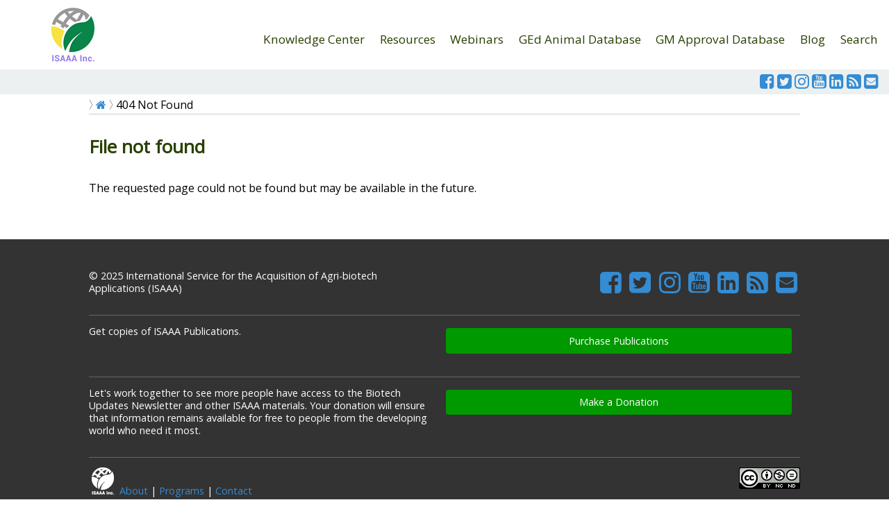

--- FILE ---
content_type: text/html
request_url: https://www.isaaa.org/kc/cropbiotechupdate/biofuels/ratethisarticle/default.asp?Date=7/9/2014&ID=12500
body_size: 4566
content:

<!doctype html>
<html lang="en" class="no-js">
<head>
	<meta charset="UTF-8">
	<meta name="viewport" content="width=device-width, initial-scale=1">

	<link href="https://fonts.googleapis.com/css?family=Open+Sans|Yellowtail|Montserrat:400,600" rel="stylesheet">
	<link rel="stylesheet" href="/css/reset.css"> <!-- CSS reset -->
	<link rel="stylesheet" href="/css/style.css"> <!-- Resource style -->
    <link rel="stylesheet" href="https://cdnjs.cloudflare.com/ajax/libs/font-awesome/4.7.0/css/font-awesome.min.css">
  	
	<title>File not Found - ISAAA.org</title>
	<!-- GA4 added 11/14/2022 -->
<!-- Google tag (gtag.js) -->
<script async src="https://www.googletagmanager.com/gtag/js?id=G-FRYBT27V49"></script>
<script>
  window.dataLayer = window.dataLayer || [];
  function gtag(){dataLayer.push(arguments);}
  gtag('js', new Date());

  gtag('config', 'G-FRYBT27V49');
</script>


<!-- Facebook Pixel Code -->
<script>
!function(f,b,e,v,n,t,s)
{if(f.fbq)return;n=f.fbq=function(){n.callMethod?
n.callMethod.apply(n,arguments):n.queue.push(arguments)};
if(!f._fbq)f._fbq=n;n.push=n;n.loaded=!0;n.version='2.0';
n.queue=[];t=b.createElement(e);t.async=!0;
t.src=v;s=b.getElementsByTagName(e)[0];
s.parentNode.insertBefore(t,s)}(window,document,'script',
'https://connect.facebook.net/en_US/fbevents.js');
 fbq('init', '682379405280758'); 
fbq('track', 'PageView');
</script>
<noscript>
 <img height="1" width="1" 
src="https://www.facebook.com/tr?id=682379405280758&ev=PageView
&noscript=1"/>
</noscript>
<!-- End Facebook Pixel Code --> 


<!-- Google Tag Manager -->
<script>(function(w,d,s,l,i){w[l]=w[l]||[];w[l].push({'gtm.start':
new Date().getTime(),event:'gtm.js'});var f=d.getElementsByTagName(s)[0],
j=d.createElement(s),dl=l!='dataLayer'?'&l='+l:'';j.async=true;j.src=
'https://www.googletagmanager.com/gtm.js?id='+i+dl;f.parentNode.insertBefore(j,f);
})(window,document,'script','dataLayer','GTM-PJVN35D');</script>
<!-- End Google Tag Manager -->


<!-- Share This -->
<script type='text/javascript' src='https://platform-api.sharethis.com/js/sharethis.js#property=646ecbdf88ae9600196fa7cd&product=inline-share-buttons' async='async'></script>
<!-- Share This -->
</head>
<body>
	<!-- Google Tag Manager (noscript) -->
<noscript><iframe src="https://www.googletagmanager.com/ns.html?id=GTM-PJVN35D"
height="0" width="0" style="display:none;visibility:hidden"></iframe></noscript>
<!-- End Google Tag Manager (noscript) -->

<!--Facebook SDK-->
<script>
  window.fbAsyncInit = function() {
    FB.init({
      appId            : '1159903264085114',
      autoLogAppEvents : true,
      xfbml            : true,
      version          : 'v13.0'
    });
  };
</script>
<script async defer crossorigin="anonymous" src="https://connect.facebook.net/en_US/sdk.js"></script>
<!--Facebook SDK-->

<header class="cd-auto-hide-header">
	<!--<div class="strip-notice"><span id="cch_f163dcbf0bed08e">Get updates on COVID-19 research at </span><a href="/resources/covid19/default.asp">COVID-19 Resource</a> </div>-->
<div class="cleardivs"></div>
<div class="logo"><a href="/default.asp"><img src="/webimages/common/isaaa-logo.png" alt="Logo"></a></div>
	
	<nav class="cd-primary-nav">
    
		<a href="#cd-navigation" class="nav-trigger"> 
			<span>
				<em aria-hidden="true"></em>
				Menu
			</span>
		</a> <!-- .nav-trigger -->

		<ul id="cd-navigation">
            
            <li><a href="/kc/default.asp" >Knowledge Center</a></li>
            <li><a href="/resources/default.asp" >Resources</a></li> 
            <li><a href="/webinars/default.asp" >Webinars</a></li>
            <li><a href="/animalbiotechdatabase/default.asp" >GEd Animal Database</a></li> 
            <li><a href="/gmapprovaldatabase/default.asp" >GM Approval Database</a></li>

			<li><a href="/blog/default.asp" >Blog</a></li>
            <li><a href="/search/default.asp">Search</a></li> 

            
		</ul>


	</nav> <!-- .cd-primary-nav -->
            <div class="headericons">
    <a href="https://www.facebook.com/isaaa.org" target="_blank"><i class="fa fa-facebook-square" style="font-size:1.5em"></i></a>
            <a href="https://www.twitter.com/isaaa_org" target="_blank"><i class="fa fa-twitter-square" style="font-size:1.5em"></i></a>
            <a href="https://www.instagram.com/isaaa_org" target="_blank"><i class="fa fa-instagram" style="font-size:1.5em"></i></a>
            <a href="https://www.youtube.com/user/isaaavideos" target="_blank"><i class="fa fa-youtube-square" style="font-size:1.5em"></i></a>
            <a href="https://www.linkedin.com/company/isaaa" target="_blank"><i class="fa fa-linkedin-square" style="font-size:1.5em"></i></a>
            <a href="/rss/cropbiotechupdate/default.asp"><i class="fa fa-rss-square" style="font-size:1.5em"></i></a>
            <a href="/subscribe/default.asp" target="_blank"><i class="fa fa-envelope-square" style="font-size:1.5em"></i></a>
    </div>
    

    
</header> <!-- .cd-auto-hide-header -->

<main class="cd-main-content nosub-nav">
	<div class="page-container">
    <div class="bread-crumbs">
    <ul>
    	<li><a href="/default.asp"><i class="fa fa-home"></i></a></li>
        <li>404 Not Found</li></ul>
    </div>
    <div class="contenttext">
	  <h1>
	  File not found</h1>
	  <p>The requested page could not be found but may be available in the future.</p>
</div>
        
  </div>
</main> <!-- .cd-main-content -->
<footer>
		<div class="footer-container">
    <div class="page-container">
    	<div class="footer-row">
        	<div class="footer-column col-right-float right-just icon-row">
            <a href="https://www.facebook.com/isaaa.org" target="_blank"><i class="fa fa-facebook-square" style="font-size:2.5em"></i></a>
            <a href="https://www.twitter.com/isaaa_org" target="_blank"><i class="fa fa-twitter-square" style="font-size:2.5em"></i></a>
            <a href="https://www.instagram.com/isaaa_org" target="_blank"><i class="fa fa-instagram" style="font-size:2.5em"></i></a>
            <a href="https://www.youtube.com/user/isaaavideos" target="_blank"><i class="fa fa-youtube-square" style="font-size:2.5em"></i></a>
            <a href="https://www.linkedin.com/company/isaaa" target="_blank"><i class="fa fa-linkedin-square" style="font-size:2.5em"></i></a>
            
            <a href="/rss/cropbiotechupdate/default.asp"><i class="fa fa-rss-square" style="font-size:2.5em"></i></a>
            <a href="/subscribe/default.asp" target="_blank"><i class="fa fa-envelope-square" style="font-size:2.5em"></i></a>
  </div>
            <div class="footer-column col-right-float left-just">
            &copy; 2025 International Service for the Acquisition of Agri-biotech Applications (ISAAA)
            </div>
        </div>
        <div class="footer-row">
        	<div class="footer-column col-left-float left-just">
          <p>Get copies of ISAAA Publications.</p>
          </div>
          <div class="footer-column col-left-float left-just">
          	<p><a href="/purchasepublications/default.asp" class="button button100">Purchase Publications</a></p>
          </div>
        </div>
        <div class="footer-row">
        	<div class="footer-column col-left-float left-just">
          <p>Let's work together to see more people  have access to the Biotech Updates Newsletter and other ISAAA materials. Your donation will  ensure that information remains available for free to people from the  developing world who need it most. </p>
          </div>
          <div class="footer-column col-left-float left-just">
          	<p><a href="/donate/default.asp" class="button button100">Make a Donation</a></p>
          </div>
        </div>
        <div class="footer-row">
        <div class="footer-column col-left-float left-just"><img src="/webimages/common/isaaa-logo-footer.png" width="40" height="39" alt="Logo">&nbsp;<a href="/inbrief/default.asp">About</a> | <a href="/programs/default.asp">Programs</a> | <a href="/contactus/default.asp">Contact</a>
          
          <br>
          Get in touch with the <a href="/kc/biotechinformationcenters/default.asp">Biotechnology Information Centers</a></div>
       <div class="footer-column col-left-float right-just"><a href="https://creativecommons.org/licenses/by-nc-nd/3.0/" target="_blank" rel="license"><img alt="Creative Commons License" style="border-width:0" src="https://i.creativecommons.org/l/by-nc-nd/3.0/88x31.png" /></a></div>
        </div>
        <div class="footer-attribution">
        ISAAA encourages websites and blogs to link to its web pages. Materials may be republished without alteration and not for commercial purposes with the attribution statement "This material is  published by ISAAA (www.isaaa.org)" and a clickable link back to isaaa.org.
        </div>
        </div>
    </div>
</footer>
	<script src="https://ajax.googleapis.com/ajax/libs/jquery/3.0.0/jquery.min.js"></script>
<script>
	if( !window.jQuery ) document.write('<script src="/scripts/js/jquery-3.0.0.min.js"><\/script>');
</script>
<script src="/scripts/js/main.js"></script> <!-- Resource jQuery -->


<!-- Go to www.addthis.com/dashboard to customize your tools --> <script type="text/javascript" src="//s7.addthis.com/js/300/addthis_widget.js#pubid=ra-5d36825abe00f412"></script>


<!-- Collapsible scripts -->
<script>
var coll = document.getElementsByClassName("collapsible");
var i;

for (i = 0; i < coll.length; i++) {
  coll[i].addEventListener("click", function() {
    this.classList.toggle("active");
    var content = this.nextElementSibling;
    if (content.style.maxHeight){
      content.style.maxHeight = null;
    } else {
      content.style.maxHeight = content.scrollHeight + "px";
    } 
  });
}
</script>

<!-- Highlight to Tweet-->
<script src="/scripts/sharect/sharect.min.js"></script>
<script>
  var sharect = new Sharect();
  sharect.config({
    facebook: false,
    twitter: true,
    twitterUsername: '@isaaa_org',
    backgroundColor: '#333',
    iconColor: '#fff'
  }).init();
</script>
<!-- --><script>
  (function(i,s,o,g,r,a,m){i['GoogleAnalyticsObject']=r;i[r]=i[r]||function(){
  (i[r].q=i[r].q||[]).push(arguments)},i[r].l=1*new Date();a=s.createElement(o),
  m=s.getElementsByTagName(o)[0];a.async=1;a.src=g;m.parentNode.insertBefore(a,m)
  })(window,document,'script','https://www.google-analytics.com/analytics.js','ga');

  ga('create', 'UA-11798562-1', 'auto');
  ga('send', 'pageview');

</script>
<!--
<script type="text/javascript">
var gaJsHost = (("https:" == document.location.protocol) ? "https://ssl." : "http://www.");
document.write(unescape("%3Cscript src='" + gaJsHost + "google-analytics.com/ga.js' type='text/javascript'%3E%3C/script%3E"));
</script>
<script type="text/javascript">
try {
var pageTracker = _gat._getTracker("UA-11798562-1");
pageTracker._trackPageview();
} catch(err) {}</script>
-->
</body>
</html>

--- FILE ---
content_type: text/css
request_url: https://www.isaaa.org/css/reset.css
body_size: 819
content:
/* http://meyerweb.com/eric/tools/css/reset/ 
   v2.0 | 20110126
   License: none (public domain)
*/
/*removed tags: ol, li, sub, sup, table,tr, th, td,*/
html, body, div, span, applet, object, iframe,
h1, h2, h3, h4, h5, h6, p, 
/*blockquote,*/ 
pre,
a, abbr, acronym, address, big, cite, code,
del, dfn, 
/*em,*/ 
img, ins, kbd, q, s, samp,
small, strike, 
/*strong,*/ 
tt, var,
/*b,*/ 
u, i, center, ul,
dl, dt, dd, fieldset, form, label, legend,
 caption, tbody, tfoot, thead, 
article, aside, canvas, details, embed, 
figure, figcaption, footer, header, hgroup, 
menu, nav, output, ruby, section, summary,
time, mark, audio, video { 
	margin: 0;
	padding: 0;
	border: 0;
	font-size: 100%;
	font: inherit;
	vertical-align: baseline; 
}
/* HTML5 display-role reset for older browsers */
article, aside, details, figcaption, figure, 
footer, header, hgroup, menu, nav, section, main {
	display: block;
}
ul {
	list-style:none;
}
/*blockquote,*/ 
q {
	quotes: none;
}
/*blockquote:before, blockquote:after,*/
q:before, q:after {
	content: '';
	content: none;
}
/*table {
	border-collapse: collapse;
	border-spacing: 0;
}*/

--- FILE ---
content_type: text/css
request_url: https://www.isaaa.org/css/style.css
body_size: 7402
content:
/* -------------------------------- 

Primary style 

-------------------------------- */
*, *::after, *::before {
	box-sizing: border-box;
}

html {
	font-size: 100%; 
}

body {
	font-size: 1rem;
	font-family: "Open Sans", sans-serif;
	color: #000;
/*	background-color: #ECF0F1;*/
	background-color: #FFFFFF;
	-webkit-font-smoothing: antialiased;
	-moz-osx-font-smoothing: grayscale;
}

.page-container{
	max-width: 1024px;  
	margin:auto;
}

/*EDGE ADDITIONS*/

a {
  color: #348CD3;
/*  color: #2B77B3; */
  text-decoration: none; 
}

strong {
	font-weight:bold;
}
em, i {
	font-style:italic;
}

.see-more{
	clear:both;
	text-align:right;
}
.button{
	background-color:#090;
    color: #FFF;
/*	border: 2px solid #348CD3;*/
	border: 2px solid #090;
    border-radius: 4px;
	padding: 0.5em;
	font-size:100%;
    text-align: center;
    text-decoration: none;
    display: inline-block;
    margin: 4px 2px;
    -webkit-transition-duration: 0.4s; /* Safari */
    transition-duration: 0.4s;
    cursor: pointer;
}

.button:hover {
/*	background-color: #39f;*/
	background-color:#0C0;
    color: #fff;
}

.tweetbutton{
	background-color: #1A8CD8;
	
    color: #FFF;
/*	border: 2px solid #348CD3;*/
	border: 2px solid #1A8CD8;
    border-radius: 20px;
	padding: 0.5em;
	font-size:100%;
    text-align: center;
    text-decoration: none;
    display: inline-block;
    margin: 4px 2px;
    -webkit-transition-duration: 0.4s; /* Safari */
    transition-duration: 0.4s;
    cursor: pointer;
}

.tweetbutton:hover {
/*	background-color: #39f;*/
	background-color: #1D9BF0;
    color: #fff;
}

.facebookbutton{
	background-color: #3A5C9C;
    color: #FFF;
/*	border: 2px solid #348CD3;*/
	border: 2px solid #3A5C9C;
    border-radius: 20px;
	padding: 0.5em;
	font-size:100%;
    text-align: center;
    text-decoration: none;
    display: inline-block;
    margin: 4px 2px;
    -webkit-transition-duration: 0.4s; /* Safari */
    transition-duration: 0.4s;
    cursor: pointer;
}

.facebookbutton:hover {
/*	background-color: #39f;*/
	background-color: #0064E0;
    color: #fff;
}

.button100 {
	display:block;
	width:100%;    
}
.adminbutton{
	background-color:#F00;
    color: #FFF;
	border: 2px solid #F00;
    border-radius: 4px;
	padding: 0.5em;
	font-size:100%;
    text-align: center;
    text-decoration: none;
    display: inline-block;
    margin: 4px 2px;
    -webkit-transition-duration: 0.4s; /* Safari */
    transition-duration: 0.4s;
    cursor: pointer;
}
.smallbutton{
	padding: 0px 6px;
	margin: 1px 0px;
	font-size: 70%;
}

.adminbutton:hover {
	background-color:#F60;
	color: #fff;
}
.img-container{
	background-color: #DDD;
	padding:0.5em;
}
.img-container a{
	text-decoration:none;
	border:none;
}
.img-container img {
	display: block;
    margin: auto;
	box-shadow: 0 4px 8px 0 rgba(0, 0, 0, 0.4), 0 6px 20px 0 rgba(0, 0, 0, 0.4);
}
.img-container.pub-portrait, .img-container.pub-landscape {
	margin: 1em auto;
}
.img-container.pub-main-portrait, .img-container.pub-main-landscape {
	margin: 0em auto 2em;
}

.img-container.pub-portrait img, .img-container.pub-main-portrait img{ /*img-container*/
	width: 75%;
}
.img-container.pub-landscape img, .img-container.pub-main-landscape img{
	width: 100%;
}
.imgspace{
	margin: 0.5em;
}
.bordered {
	border:#CCC 2px; 
}
.shadowed {
	box-shadow: 0 4px 8px 0 rgba(0, 0, 0, 0.2), 0 6px 20px 0 rgba(0, 0, 0, 0.19);
}

.cleardivs{
	clear: both;
}
.centerdiv{
	margin:auto;
}

.section-title {
	text-align:center;
}
.section-title h1 {
	font-size:1.5em;
	font-weight:bold;
}
.section-title p {
	text-align:center;
}
.smalltext{
	font-size: 0.8em;
}
.whitebg{
	background-color:#FFF;
}

.video-container {
    overflow: hidden;
    position: relative;
    width:100%;
	margin-bottom:10px;
}

.video-container::after {
    padding-top: 56.25%;
    display: block;
    content: ''; 
}
.video-container iframe { 
    position: absolute;
    top: 0;
    left: 0;
    width: 100%;
    height: 100%;
}
.pdf-container {
    overflow: hidden;
    position: relative;
    width:100%;
	margin-bottom:10px;
}
.pdf-container::after {
    padding-top: 75%;
    display: block;
    content: ''; 
}
.pdf-container object {
    position: absolute;
    top: 0;
    left: 0;
    width: 100%;
    height: 100%;
}

.whatwedobg {
	background-color: #666; 
	background: url(/webimages/homepage/whatwedo-bg.jpg) no-repeat center center;
  	background-size: cover;
}
.cbubg {
	background-color: #e4e4e1;
	background: url(/webimages/homepage/cbu-section-bg.jpg) no-repeat center center;
  	background-size: cover;
}
.gmadbg {
	background-color: #e4e4e1;
	background: url(/webimages/homepage/gmad-section-bg.jpg) no-repeat center center;
  	background-size: cover;
}
.briefbg{
	background: url(/webimages/homepage/brief-section-bg.jpg) no-repeat center center;
  	background-size: cover;
	padding:2em;
}
.primerbg{ 
	background: url(/webimages/homepage/primer-section-bg.jpg) no-repeat center center;
  	background-size: cover;
	padding:2em;
}
.whitetext {
	color:#FFF;
}
.icon-items{
	width: 33%;
	float:left;
	padding:0.5em;
}
.icon-items img {
	width: 120px;
	height: 120px;		
}
.region-items{
	background:#FFF;
	margin:0.5em;
	margin-bottom:1em;
	width: 30%;
	float:left;
	padding:0.5em;
}
.blog-date {
	margin-top:0.5em;
	font-size: 0.9em;
}
.blogbyline{
	margin-top:0.2em;
	margin-bottom:0.2em;
}
.donate-notice{
	border-radius:20px;
	border: 2px solid #063;
	padding: 0px 20px 0px;
	background:#FFC;
}
.center-align{
	text-align:center;
}
.strip-notice{
	background:#00F;
	color:#FFF;
	text-align:center;
	height:20px;
	position: absolute;
	width: 100%;
	z-index: 5; 
	opacity: 75%;
	font-size: 0.8em;
}
.strip-notice a{
	text-decoration: underline;
	color:#FFF;
}
.headericons {  
	clear:both;
	text-align:right;
	padding:5px;
	padding-right:15px;
	background-color:#ECF0F1;
	color:#999;
}
.collapsible {
  background-color: #294000;
  border: none;
  border: 2px solid #090; 
  color: white;
  cursor: pointer;
  padding: 18px;
  width: 100%;
  text-align: left;
  outline: none;
  font-size: 18px;
}
.collapsible.active, .collapsible:hover {
  background-color: #090;
}
.collapsible:after {
  content: "\002B";
  color: white;
  font-weight: bold;
  float: right;
  margin-left: 5px;
}
.collapsible.active:after {
  content: "\2212";
}

.collapsiblecontent {
  padding: 0 18px;
  max-height: 0;
  overflow: hidden;
  transition: max-height 0.2s ease-out;
  background-color: #fefefe;
}

.dropbtn {
  background-color: white;
  color: black;
  padding: 5px;
  cursor: pointer;
}

.dropdown {
  position: relative;
  display: inline-block;
}

.dropdown-content {
  display: none;
  position: absolute;
  background-color: #f9f9f9;
  min-width: 200px;
  box-shadow: 0px 8px 16px 0px rgba(0,0,0,0.2);
  z-index: 1;
}

.dropdown-content a {
  color: black;
  padding: 6px 10px;
  text-decoration: none;
  display: block;
}

.dropdown-content a:hover {background-color: #f1f1f1}

.dropdown:hover .dropdown-content {
  display: block;
  height: 500px;
  overflow: scroll;
}

.dropdown:hover .dropbtn {
  background-color: #f9f9f9;
}

.horizontalline {
	border-top: 1px solid #ccc;
}
.graybg{
	background-color: #EEE;
}
.graybox{
	background-color: #F4F4F4;
	padding: 1em;
}
.articletitles-gkc h2{
	margin-top: 10px;
	text-align:center;
	color:#058958;
}
.articletitles-gkc img{
	display: block;
	margin-top: 5px;
  margin-left: auto;
  margin-right: auto;
}
.articletitles-gkc ul {
	list-style:disc;
	margin-top: 10px;
	margin-bottom: 20px;
}
.bic-entry {
	border: 2px solid #ccc;
	margin-bottom: 10px;
	padding: 0px 20px;
}


@media only screen and (max-width: 1024px) {
	.img-container.pub-portrait img, .img-container.pub-main-portrait img{
	width: 40%;
	}
	.img-container.pub-landscape img, .img-container.pub-main-landscape img{
		width: 60%;
	}
}
@media only screen and (max-width: 768px) { 
	.img-container.pub-portrait img, .img-container.pub-main-portrait img{
	width: 60%;
	}
	.img-container.pub-landscape img, .img-container.pub-main-landscape img{
	width: 80%;
	}
	.icon-items{
		width: 100%;
		float:none;
		padding:0.5em;
	}
	.icon-items img {
		width: 160px;
		height: 160px;		
	}
	.region-items{
		width: 100%;
		float:none;
		padding:0.5em;
	}
}
/* -------------------------------- 

1. Auto-Hiding Navigation - Simple

-------------------------------- */
.cd-auto-hide-header {
  position: fixed;
  z-index: 2;
  top: 0;
  left: 0;
  width: 100%;
  height: 100px;
  background-color: #ffffff;
  /* Force Hardware Acceleration */
  -webkit-transform: translateZ(0);
          transform: translateZ(0);
  will-change: transform;
  -webkit-transition: -webkit-transform .5s;
  transition: -webkit-transform .5s;
  transition: transform .5s;
  transition: transform .5s, -webkit-transform .5s;
}
.cd-auto-hide-header::after {
  clear: both;
  content: "";
  display: block;
}
.cd-auto-hide-header.is-hidden {
  -webkit-transform: translateY(-100%);
      -ms-transform: translateY(-100%);
          transform: translateY(-100%);
}

@media only screen and (max-width: 1024px) {
  .cd-auto-hide-header {
    height: 60px;
  }  
}

.cd-auto-hide-header .logo,
.cd-auto-hide-header .nav-trigger { 
  position: absolute;
  top: 50%;
  bottom: auto;
  -webkit-transform: translateY(-50%);
      -ms-transform: translateY(-50%);
          transform: translateY(-50%);
}

.cd-auto-hide-header .logo {
  left: 5%;
}
.cd-auto-hide-header .logo a, .cd-auto-hide-header .logo img {
  display: block;
}

.cd-auto-hide-header .nav-trigger {
  /* vertically align its content */
  display: none;
  height: 100%;
  padding: 0 1em;
  font-size: 0.7rem;
  text-transform: uppercase;
  color: #294000;
  font-weight: bold;
  right: 0;
  border-left: 1px solid #f2f2f2;
}
.cd-auto-hide-header .nav-trigger span {
  /* vertically align inside parent element */
  display: table-cell;
  vertical-align: middle;
}
.cd-auto-hide-header .nav-trigger em, .cd-auto-hide-header .nav-trigger em::after, .cd-auto-hide-header .nav-trigger em::before {
  /* this is the menu icon */
  display: block;
  position: relative;
  height: 2px;
  width: 22px;
  background-color: #294000;
  -webkit-backface-visibility: hidden;
          backface-visibility: hidden;
}
.cd-auto-hide-header .nav-trigger em {
  /* this is the menu central line */
  margin: 6px auto 14px;
  -webkit-transition: background-color .2s;
  transition: background-color .2s;
}
.cd-auto-hide-header .nav-trigger em::before, .cd-auto-hide-header .nav-trigger em::after {
  position: absolute;
  content: '';
  left: 0;
  -webkit-transition: -webkit-transform .2s;
  transition: -webkit-transform .2s;
  transition: transform .2s;
  transition: transform .2s, -webkit-transform .2s;
}
.cd-auto-hide-header .nav-trigger em::before {
  /* this is the menu icon top line */
  -webkit-transform: translateY(-6px);
      -ms-transform: translateY(-6px);
          transform: translateY(-6px);
}
.cd-auto-hide-header .nav-trigger em::after {
  /* this is the menu icon bottom line */
  -webkit-transform: translateY(6px);
      -ms-transform: translateY(6px);
          transform: translateY(6px);
}

@media only screen and (max-width: 1024px) {
  .cd-auto-hide-header .nav-trigger {
    display: table;
  }
}

.cd-primary-nav {
	display: table;  
	float: right;
	height: 100%;
	padding-right: 0%;
}
.cd-primary-nav > ul {
	vertical-align: middle;
	position: relative;
	z-index: 2;
	left: 0;
	width: auto;
	display: table-cell;
	top: 0;
    padding: 0;
    background-color: transparent;
    box-shadow: none;
}
.cd-primary-nav > ul::after {
    clear: both;
    content: "";
    display: block;
  }
  .cd-primary-nav > ul li {
    display: inline-block;
    float: left;
    margin-right: 1.35em;
  }
  .cd-primary-nav > ul li:last-of-type {
    margin-right: 1em;
  }
.cd-primary-nav > ul a {
  
  /* reset mobile style */
  height: auto;
  display: block;
  line-height: normal;
  padding: 0;
	padding-top:0.8em;
  
  color: #294000;
  font-size: 1.07rem;
  border: none;
  
  
  

    
}
.cd-primary-nav > ul a.donate-button{
	background-color: #348CD3;
	background-color:#090;
    color: #FFF;
	border: 2px solid #348CD3;
	border: 2px solid #090;
    border-radius: 4px;
	padding: 0.5em;	 
	font-size:100%;
    text-align: center;
    text-decoration: none;
    display: inline-block;
    margin: 4px 2px;
    -webkit-transition-duration: 0.4s; /* Safari */
    transition-duration: 0.4s;
    cursor: pointer;
	width:100%;
}
.cd-primary-nav > ul a.donate-button:hover {
	background-color: #39f;
	background-color:#0C0;
    color: #fff;
}

.cd-primary-nav > ul a.search-button{
	background-color: #348CD3;
	background-color:#090;
    color: #FFF;
	border: 2px solid #348CD3;
	border: 2px solid #090;
    border-radius: 4px;
	padding: 0.5em;	
	font-size:100%;
    text-align: center;
    text-decoration: none;
    display: inline-block;
    margin: 4px 2px;
    -webkit-transition-duration: 0.4s; /* Safari */
    transition-duration: 0.4s;
    cursor: pointer;
	width:100%;
}
.cd-primary-nav > ul a.search-button:hover {
	background-color: #39f;
	background-color:#0C0;
    color: #fff;
}

.cd-primary-nav > ul a:hover, .cd-primary-nav > ul a.active {
  color: #8F3985;
}
@media only screen and (max-width: 1024px) {
	.cd-auto-hide-header.nav-open .nav-trigger em {
		/* transform menu icon into a 'X' icon */
		background-color: rgba(255, 255, 255, 0);
	}
	.cd-auto-hide-header.nav-open .nav-trigger em::before {
	  /* rotate top line */
	  -webkit-transform: rotate(-45deg);
		  -ms-transform: rotate(-45deg);
			  transform: rotate(-45deg);
	}
	.cd-auto-hide-header.nav-open .nav-trigger em::after {
	  /* rotate bottom line */
	  -webkit-transform: rotate(45deg); 
		  -ms-transform: rotate(45deg);
			  transform: rotate(45deg);
	}
	.cd-primary-nav {
    /* vertically align its content */
   display: inline-block;
  }
  .cd-primary-nav > ul {
	  display: none;
	  position: absolute;
	  width: 100%;
	  top: 60px;
    padding: 0;
     background-color: #ffffff;
    box-shadow: 0 14px 20px rgba(0, 0, 0, 0.2);
  }
  .cd-primary-nav > ul li {
    display: block;
	float:none;
  }
  .cd-primary-nav > ul li:last-of-type {
    margin-right: 3em;
	margin-left: 3em;
  }
  .cd-primary-nav > ul a {
    /* target primary-nav links */
    padding-left: 5%;
	padding-bottom: 0.8em;
	border-top: 1px solid #f2f2f2;
	padding-top: 0.8em;
  }
  
}

.nav-open .cd-primary-nav ul, 
.cd-primary-nav ul:target {
  display: table-cell;
}
@media only screen and (max-width: 1024px) {
  .nav-open .cd-primary-nav ul,
  .cd-primary-nav ul:target {
	  /* 
  	show primary nav - mobile only 
  	:target is used to show navigation on no-js devices
  	*/
	display: block;
  }
}

/* -------------------------------- 

2. Auto-Hiding Navigation - with Sub Nav

-------------------------------- */
.cd-secondary-nav {
  font-size: 1em;
  position: relative;
  z-index: 1;
  clear: both;
  width: 100%;
  overflow: visible;
  height: 70px;
  background-color: #294000;
  /* Force Hardware Acceleration */
  -webkit-transform: translateZ(0);
          transform: translateZ(0);
  will-change: transform;
  -webkit-transition: -webkit-transform .5s;
  transition: -webkit-transform .5s;
  transition: transform .5s;
  transition: transform .5s, -webkit-transform .5s;
}
.cd-secondary-nav::after { 
  /* gradient on the right - to indicate it's possible to scroll */
  content: '';
  position: absolute;
  z-index: 1;
  top: 0;
  right: 0;
  height: 100%;
  width: 35px;
  background: transparent;
  background: -webkit-linear-gradient(right, #294000, rgba(37, 40, 61, 0));
  background: linear-gradient(to left, #294000, rgba(37, 40, 61, 0));
  pointer-events: none;
  -webkit-transition: opacity .2s;
  transition: opacity .2s;
}
.cd-secondary-nav.nav-end::after {
  opacity: 0;
}
.cd-secondary-nav ul, .cd-secondary-nav li, .cd-secondary-nav a {
  height: 100%;
}
.cd-secondary-nav ul {
  /* reset mobile style */
  display: block;
  text-align: center;
  padding: 0 5%;
  overflow-x: auto;
  -webkit-overflow-scrolling: touch;
}
.cd-secondary-nav ul::after {
  clear: both;
  content: "";
  display: block;
}
.cd-secondary-nav li {
	/* reset mobile style */
	float: none;
  display: inline-block;
  
  -webkit-flex-shrink: 1;
        -ms-flex-negative: 1;
            flex-shrink: 1;
  
}
.cd-secondary-nav li:last-of-type {
  padding-right: 20px;
}
.cd-secondary-nav a {
  display: block;
  color: #ffffff;
  opacity: .6;
  
  line-height: 70px;
  padding: 0 1em;
}
.cd-secondary-nav a.active {
    box-shadow: inset 0 -3px #8F3985;
  }
.cd-secondary-nav a:hover, .cd-secondary-nav a.active {
  		opacity: 1;
	}  

@media only screen and (max-width: 1024px) {
	.cd-secondary-nav {
		font-size: 0.8em;
		height: 50px;
	}
	.cd-secondary-nav ul {
		/* enables a flex context for all its direct children */
		display: -webkit-box;
		display: -webkit-flex;
		display: -ms-flexbox;
		display: flex;
	}
	.cd-secondary-nav li {
    	float: left;
		/* do not shrink - elements float on the right of the element */
		-webkit-flex-shrink: 0;
		  -ms-flex-negative: 0;
			  flex-shrink: 0;
    }
  	.cd-secondary-nav a {
    	line-height: 50px;
  	}
	
}

/* -------------------------------- 

3. Auto-Hiding Navigation - with Sub Nav + Hero Image

-------------------------------- */
.cd-secondary-nav.fixed {
  position: fixed;
  top: 100px;
    /* fixes a bug where nav and subnab move with a slight delay */
    box-shadow: 0 -6px 0 #294000;
}
.cd-secondary-nav.slide-up {
	-webkit-transform: translateY(-100px);
        -ms-transform: translateY(-100px);
            transform: translateY(-100px);
  
}
@media only screen and (max-width: 1024px) {
  .cd-secondary-nav.fixed {
  		top: 60px;
  }
  .cd-secondary-nav.slide-up {
	  -webkit-transform: translateY(-60px);
      -ms-transform: translateY(-60px);
          transform: translateY(-60px);
    
  }
}

/* -------------------------------- 

Main content

-------------------------------- */
.cd-main-content {
	font-size: 0.9em;
	padding: 10px 5% 2em;
    overflow: hidden;
}
.cd-main-content.nosub-nav{
	
	padding-top: 100px;
}
.cd-main-content.banner{
	padding-top: 0px; 
}
.cd-main-content.home{
	padding-top: 30px;
}
.cd-main-content.sub-nav {
  padding-top: 170px;
}
.cd-main-content.blogpage {
  width:950px;
	  margin:auto;
  
}
.cd-main-content.sub-nav-hero {
  /* to be used if there is hero image + subnav */
  padding-top: 0;
}
.cd-main-content.sub-nav-hero.secondary-nav-fixed {
  margin-top: 70px;
}
.cd-main-content.page-white{
	background-color: #fff;
}
.cd-main-content p, .cd-main-content ol, .cd-main-content ul  {
/*  max-width: 1024px;*/
  font-size: 1rem;
  line-height: 1.6;
	margin: 2em auto;
  color: #000;
}
.cd-main-content h1 {
  font-size:1.8em; 
  line-height: 1.2;
  font-weight:bold;
  color: #294000;
  margin: 1.2em auto 0em;
}
.cd-main-content h1.main {
	margin-bottom:1em;
}
.cd-main-content h2 {
  font-size:1.6em; 
  line-height: 1.15;
  font-weight:bold;
  color: #546633;
}
.cd-main-content h2.main{
	margin: 1em auto;
}
.cd-main-content h3 {
  font-size:1.4em; 
  line-height: 1.12;
  font-weight:bold;
  color: #69794C;
}
.cd-main-content h4 {
  font-size:1.2em; 
  line-height: 1.1em;
  font-weight:bold;
  color: #7F8C66;
}
.blogcontent{
	padding-top:0px;
}
@media only screen and (max-width: 1024px) {
  .cd-main-content {
    padding-top: 60px;
  }
  .cd-main-content.blogpage {
	padding-top: 0px;
	width:100%;	  
	}
  .cd-main-content.sub-nav {
/* to be used if there is sub nav */
  padding-top: 110px;
    
  }
  .cd-main-content.nosub-nav{
	padding-top: 60px; 
  }
  .cd-main-content.sub-nav-hero.secondary-nav-fixed {
    margin-top: 50px;
  }  
}

/*
	adjust the positioning of in-page links
	http://nicolasgallagher.com/jump-links-and-viewport-positioning/
*/
.cd-main-content.sub-nav :target::before,
.cd-main-content.sub-nav-hero :target::before {
  display: block;
  content: "";
  margin-top: -70px;
  height: 70px;
  visibility: hidden;
}
@media only screen and (max-width: 1024px) {
  .cd-main-content.sub-nav :target::before,
  .cd-main-content.sub-nav-hero :target::before {
    margin-top: -50px;
    height: 50px;
  }
}

/* -------------------------------- 

Intro Section

-------------------------------- */
.cd-hero {
  /* vertically align its content */
  display: table;
  width: 100%;
  
  background: url(/webimages/homepage/cd-hero-background-02.jpg) no-repeat center center;
  background-size: cover;
  height: 500px;
    margin-top: 100px;
}

.cd-hero .cd-hero-content {
  /* vertically align inside parent element */
  display: table-cell;
  vertical-align: middle;
  text-align: center;
}
.cd-hero-blog {
  /* vertically align its content */ 
	display: table;
	width: 100%;
	background: url(/webimages/homepage/blog-bg0.jpg) no-repeat center center; 
	background-color:#ffa200;
	background-size: cover;
	height: 500px;
	margin-top: 100px;
	font-size: 2.8em;
}
.cd-hero-blog img{
	height: 250px;
}
.cd-hero-blog .cd-hero-content {
  /* vertically align inside parent element */
  display: table-cell;
  vertical-align: middle;
  text-align: center;
}
/*edge*/
.cd-rahmemorial {
  display: table;
  width: 100%;
 
  background: url(/webimages/banners/rah-memorial.jpg) no-repeat center center;
  background-size: cover;
  height: 500px;
    margin-top: 100px;
}
.cd-rahmemorial .cd-rahmemorial-content {
  /* vertically align inside parent element */
  display: table-cell;
  vertical-align: middle;
  text-align: center;
}
.cd-hero-content {
	color: #fff;
	text-shadow:#999;
}
.cd-hero-content .hero-box{
	display:inline-block;
	/*background: rgba(43, 91, 17, 0.75);*/
	margin: auto;
	margin-top: 10em;
	bottom: 0;
	padding: 1.5em;
}
.cd-hero-content .line1{
	/*font-family: "Mr Dafoe";*/ 
	font-family: "Yellowtail";
	font-size: 2.8em;
	text-shadow: 2px 2px 4px #000000;
}
.cd-hero-content .line2{
	/*font-family: "Varela";*/
	font-family: "Montserrat";
	font-weight:700;
	font-size: 3.5em;
	text-shadow: 2px 2px 4px #000000;
}
.sectionbanner-gkc{
	background: #090;
	text-align:center;
	line-height: 500px;
	height: 500px;
	display: table;
	width: 100%;
	background: url(/webimages/homepage/gkcbackground01.jpg) no-repeat center center;  
	background-size: cover;
	margin-top:-30px;
}
.sectionbanner-gkc h1{
	font-family: "Montserrat";
	font-weight: bold 700;
	color: #FFF;
	text-transform:uppercase;
	font-size: 4em;
	margin:auto;
	line-height: 1;
	display: inline-block;
	vertical-align: middle;
	text-shadow: 2px 2px 4px #000000;
}
.sectionbannermax {
	background:#CCC;
	text-align:center;
	line-height: 260px;
	height: 260px;
}
.sectionbannermax h1{
	font-family: "Montserrat";
	font-weight: bold 700;
	color: #FFF;
	text-transform:uppercase;
	margin: auto;
	line-height: 1;
	display: inline-block;
	vertical-align: middle;
	font-size: 4.2em;
	text-shadow: 2px 2px 4px #000000;
}
.sectionbannermin {
	background:#CCC;
	line-height: 120px;
	height: 120px;
	text-align:center;
}
.sectionbannermin h1{
	font-family: "Montserrat";
	font-weight: bold 700;
	color: #FFF;
	text-transform:uppercase;
	font-size: 3em;
	margin:auto;
	line-height: 1;
	display: inline-block;
	vertical-align: middle;
	text-shadow: 2px 2px 4px #000000;
}
.animalbiotechdbsection {
	background: url(/webimages/banners/animalbiotechbannerbg.jpg) no-repeat center center;
}
.gmadsection {
	background: url(/webimages/banners/gmadbannerbg.jpg) no-repeat center center;
}
.bteggplantsection{
	background: url(/webimages/banners/bteggplantbanner.jpg) no-repeat center center;
}
.covid19section{
	background: url(/webimages/banners/covid19banner.jpg) no-repeat center center;
}
.gedsection{
	background: url(/webimages/banners/genomeeditingbanner.jpg) no-repeat center center;
}
.webinarsection{
	background: url(/webimages/banners/webinarbanner.jpg) no-repeat center center;
}
.resourcesection{
	background: url(/webimages/banners/resourcebanner.jpg) no-repeat center center;
}
.programssection{
	background: url(/webimages/banners/programsbanner.jpg) no-repeat center center;
}
.animalbiotechsection{ 
	background: url(/webimages/banners/animalbiotechbanner.jpg) no-repeat center center;
}
.talenssection{ 
	background: url(/webimages/banners/talensbanner.jpg) no-repeat center center;
}
.biotechphsection{ 
	background: url(/webimages/banners/biotechphbanner.jpg) no-repeat center center;
}

@media only screen and (max-width: 1024px) {
	.cd-hero {
		margin-top: 70px;
		height: 350px;
	}
	.sectionbanner-gkc {
		height: 350px;
		line-height: 350px;
	}
	.sectionbanner-gkc h1{
		font-size: 3em;
	}
	.cd-hero-blog {
		margin-top: 70px;
		height: 350px;
		font-size: 2.4em;
	}
	.cd-hero-blog img{
		height: 200px;
	}
	.cd-rahmemorial {
		height: 350px;
	}
	.cd-hero-content .line1{
		font-size: 2.3em;
	}
	.cd-hero-content .line2{
		font-size: 3em;
	}
	.sectionbannermax {
		line-height: 240px;
		height: 240px;
	}
	.sectionbannermax h1{
		font-size: 3.7em;
	}
}
@media only screen and (max-width: 768px) {
	.cd-hero {
		margin-top: 70px;
		height: 300px;
	}
	.sectionbanner-gkc {
		height: 300px;
		line-height: 300px;
	}
	.cd-hero-blog {
		margin-top: 70px;
		height: 300px;
		font-size: 2.8em;
	}
	.cd-hero-blog img{
		height: 125px;
	}
	.cd-rahmemorial {
		margin-top: 60px;
		height: 300px;
	}
	.cd-hero-content .line1{
		font-size: 1.3em;
	}
	.cd-hero-content .line2{
		font-size: 1.5em;
	}
	.sectionbannermax {
		line-height: 220px;
		height: 220px;
	}
	.sectionbanner-gkc h1{
		font-size: 2.4em;
	}
	.sectionbannermax h1{
		font-size: 2.4em;
	}
}
@media only screen and (max-width: 480px) {
}

/*LOGO*/

.cd-auto-hide-header .logo img{
	width:80px;
}
@media only screen and (max-width: 1024px) {
  .cd-auto-hide-header .logo img {
	  width: 50px;
  } 
}

/*SEARCH*/
.cd-auto-hide-header .edge-search{
	background-color:#FFF;
	  position: absolute;
  top: 50%;
  bottom: auto;
  -webkit-transform: translateY(-50%);
      -ms-transform: translateY(-50%);
          transform: translateY(-50%);
		  
		  display: table-cell;
  vertical-align: middle;
  right: 60px;
  text-align:left;
  z-index:3;
}
.cd-auto-hide-header .search-trigger{
	right: 20px;
	width:40px;
	background-color:#FFF;
	  position: absolute;
  top: 50%;
  bottom: auto;
  
  -webkit-transform: translateY(-50%);
      -ms-transform: translateY(-50%);
          transform: translateY(-50%);
		  
		  display: table-cell;
  vertical-align: middle;
  text-align:right;
  z-index:4;
}
.cd-auto-hide-header .edge-search input[type=text]{
	width: 0em;
    box-sizing: border-box;
    border: none;
    border-radius: 4px;
    font-size: 0.8em;
    background-color: white;
/*    background-image: url('/v3/nav/img/search-icon.jpg');
    background-position: 10px 10px; 
    background-repeat: no-repeat;
    padding: 12px 20px 12px 25px; */
	padding: `0px;
    -webkit-transition: width 0.4s ease-in-out;
    transition: width 0.4s ease-in-out;
	opacity: 0;
}
.cd-auto-hide-header .edge-search input[type=text]:focus{
	border: 2px solid #ccc;
	padding: 12px 12px 12px 12px;
    width: 15em;
	opacity:100;
}

@media only screen and (max-width: 1024px) {
	.cd-auto-hide-header .edge-search{
		right: 110px;
	}
	.cd-auto-hide-header .search-trigger{
		right: 70px;
	}
}
/**/


/*MAIN FEATURES*/
.main-features {
	margin: 1em auto 0.5em;
	overflow:hidden;
}
.main-features .feature-container{
	
	padding: 0.5em;
	
	width:33%;
	  float: left;
}
.main-features .feature-box{
  	background:#FFF;
	padding-left: 1.5em;
	padding-right: 1.5em;  
	padding-top: 0.5em;
	
	
	padding-bottom: 100em;
      margin-bottom: -100em;
}
.blog-box{
  	background:#FFF;
	padding-left: 1.5em;
	padding-right: 1.5em;  
	padding-top: 0.5em;
	
	
	padding-bottom: 101em;
      margin-bottom: -100em;
}
.main-features h1{
	font-size: 1.4em;
	font-weight:bold;
	line-height:1.4em;
	margin-bottom: 10px;
}
.main-features h2{
	font-size: 1.2em;
	font-weight:bold;
	line-height:1.2em;
}
.main-features p{
/*	font-family:Verdana, Geneva, sans-serif;*/
	color:#000;
	font-size: 1em;
	line-height: 1.4em;
}

.main-features input[type=email]{
	width:100%;
	border: 1px solid #CCC;
    border-radius: 4px;
    box-sizing: border-box;
	padding: 0.5em;
	font-size:100%;
}
/*
.main-features .feature-container .feature-box input[type=submit]{
	width:100%;
	background-color: #348CD3;
    color: #FFF;
	border: 1px solid #294000;
    border-radius: 4px;
	padding: 0.5em;
	font-size:100%;
}
*/
.feature-banner{
	width:100%;
	margin:1em auto;
	overflow:hidden;
	height:120px;
}
.feature-banner img{
	  position: relative; 
/*	  top: 0; 
	  left: 0; 
	  right: 0; */
	  bottom: 0; 
	  margin: auto; 
	  min-width: 50%;
	  min-height: 50%;
	  overflow: hidden;
	  width:100%;
	  display:block;
}
.blog-banner{
	width:100%;
	height: 150px;
	margin:1em auto;
	overflow:hidden;
}
.blog-banner img{
	  position: relative; 
/*	  top: 0; 
	  left: 0; 
	  right: 0; */
	  bottom: 0; 
	  margin: auto; 
	  min-width: 50%;
	  min-height: 50%;
	  overflow: hidden;
	  width:100%;
	  display:block;
}
.highlight-article {
	width: 100%;
	background:#FFF;
	padding: 15px;
	margin-top:10px;
}
.highlight-thumb{
	float: left;
	width:25%;
	overflow:hidden;
	height:80px;
	margin-right: 15px;
}
.highlight-thumb img{
	  position: relative; 

/*	  top: 0; 
	  left: 0; 
	  right: 0; */
	  bottom: 0; 
	  min-width: 12%;
	  min-height: 12%;
	  overflow: hidden;
	  width:100%;
	  display:block;
}
@media only screen and (max-width: 1024px) {
	.main-features .feature-container{
		width: 100%;
		float:none;
	}
	.main-features .feature-box{
		padding-bottom: 0.5em;
  		margin-bottom: 1em;
   	}
  	.blog-box{
		padding-bottom: 1.5em;
  		margin-bottom: 1em;  
   	}
	.feature-banner{
		height: 350px;
	}
	.blog-banner{
		height: 350px;
	}
}
@media only screen and (max-width: 768px) {
	.feature-banner{
		height: 250px;
	}
	.blog-banner{
		height: 250px;
	}
}
@media only screen and (max-width: 480px) {
	.feature-banner{
		height: 150px;
	}
	.blog-banner{
		height: 150px;
	}
}


/*LATEST PUBLICATIONS*/
#latest-publications {
/*	color:#FFF;
	color:#FFF;*/
	background:#666;
	background:#eee;
	padding: 40px 5% 0.5em;
}
#latest-publications #pub-row{
	overflow:hidden;
	margin-bottom:5px;
}
#latest-publications .pub-container {
	padding:0.5em;
	width: 25%;
	float:left;
}

#latest-publications .pub-box h1{
	font-size:1.5em;
	font-weight:bold;
}
#latest-publications .pub-box h2{
	font-size:1.1em;
	font-weight:bold;
	line-height: 1.2em;
}
#latest-publications .pub-box.pub-item{
	padding:1em;
	color:#000;
	background-color:#FFF;
	padding-bottom: 100em;
	margin-bottom: -100em;
}
#latest-publications p{
	margin: 1.8em auto;
	font-size: 0.9em;
	line-height: 1.3em;
}

@media only screen and (max-width: 1024px) {
	#latest-publications .pub-container {
		width: 100%;
		float:none;
	}
	#latest-publications .pub-box.pub-item{
		padding-bottom: 1em;
		margin-bottom: auto;
	}
	#latest-publications #pub-row{
		margin-bottom:0px;
	}
}

/*PAGE SECTION*/
.page-section {
	padding: 40px 5% 30px;	
	overflow:hidden;
	border-bottom:#CCC solid 2px;
	font-size: 1em;
	line-height: 1.4em;
}

.page-section h1{
	font-size:1.5em;
	font-weight:bold;
}
.page-section h2 {
	font-size:1.25em;
	font-weight:bold;
	line-height: 1.2em;
}
.page-section p{
	margin: 1.8em auto;
}
.page-section ul{
	margin-left: 2em;
}
.page-section .page-left-col25 {
	width: 25%;
	float: left;
}
.page-section .page-right-col75 {
	width: 75%;
	float: right;
	padding-left: 1.5em;
}
.page-section .page-left-col40 {
	width: 40%;
	float: left;
}
.page-section .page-right-col60 {
	width: 60%;
	float: right;
	padding-left: 1.5em;
}
.page-left-col50 {
	width: 50%;
	float: left;
}
.page-right-col50 {
	width: 50%;
	float: right;
	padding-left: 1.5em;
}
.page-section .page-right-col25 {
	width: 25%;
	float: right;
}
.page-section .page-left-col75 {
	width: 75%;
	float: left;
	padding-right: 1.5em;
}
.page-section .page-right-col40 {
	width: 40%;
	float: right;
}
.page-section .page-left-col60 {
	width: 60%;
	float: left;
	padding-right: 1.5em;
}
@media only screen and (max-width: 896px) { /*used to be 1024px*/
	.page-section {
		font-size: 0.9em;
		line-height: 1.2em;
	}
	.page-section p{
		margin: 1.8em auto;
	}
	
	.page-section .page-left-col25, .page-section .page-left-col40, .page-left-col50, .page-section .page-right-col25, .page-section .page-right-col40{
		width: 100%;
		float: none;
	}
	
	.page-section .page-right-col75, .page-section .page-right-col60, .page-right-col50,  .page-section .page-left-col75,  .page-section .page-left-col60 {
		width: 100%;
		float: none;
		padding: 0em;
	}
}
/*BREAD CRUMBS*/
.bread-crumbs {
	border-bottom: #CCC solid 1px;
}
.bread-crumbs ul {
	list-style-image: url('/webimages/common/bread-crumb-list.png');
	margin-bottom: 0em;
	font-size: 1rem;
	padding-top: 7px;
}
.bread-crumbs ul li{
	display:inline;
	background-image: url('/webimages/common/bread-crumb-list.png');
	background-repeat: no-repeat;
	background-position: left center;
	padding-left: 10px;
}
@media only screen and (max-width: 1024px) {
	.bread-crumbs ul{
		font-size: 0.9rem;
	}
}
@media only screen and (max-width: 768px) {
	.bread-crumbs ul{
		font-size: 0.8rem;
	}
}

/*PAGE CONTENT*/
.page-container .contenttext {
	float: none;
	width: 100%;
	padding-right: 0em;		
}
.page-container .col-75 {
	float: left;
	width: 75%;
	padding-right: 1.5em;		
}

.page-container .contenttext ul {
	list-style:disc;
	margin-left: 3em;
	line-height: 1.8em;
	margin-top: 1em;
}
.page-container .col-see-also {
	float: right;
	width: 25%;
	padding: 1.5em 0em 1.5em 1.5em;
	border-left: 1px solid #CCC;
	border-top: none;
	clear:none;
}
.page-container .col-see-also h3 {
	margin: 0.5em auto;
}
.page-container .col-see-also h4 {
	margin: 0.6em auto;
}
.page-container .col-see-also ul {
	margin-top: -1em; 
}
.page-container .col-see-also ul li {
	line-height: 1.5em;
	border-bottom: 1px solid #CCC;
	padding-top: 0.2em;
	padding-bottom: 0.2em;
}
.page-container .three-col {
	float: left;
	width:33%;
	padding-right: 1.5em;
}
.page-container .contenttext .itemobjects{
	width: 300px;
	margin-right:10px;
	float: left;
}
.page-container .contenttext img.inarticle {
	border: 2px solid #CCC;
	margin: 10px;
}

@media only screen and (max-width: 1024px) {
	.page-container  .col-75 {
		float: none;
		width: 100%;
		padding-right: 0em;	
	}
	
	.page-container .col-see-also {
		float: none;
		width: 100%;
		padding: 1.5em 0em;
		border-left: none;
		border-top: 1px solid #CCC;
		clear:both;
	}
	.page-container .three-col {
		float: none;
		width: 100%;
	}	
}

/*GRID LAYOUT*/
/* clearfix */
.grid{
	margin-top: 2em;
}
.grid:after {
  content: '';
  display: block;
  clear: both;
}
.grid-item {
	width: 325px;
	margin:5px;
	float: left;
	border: 2px solid #333;
	border-color: hsla(0, 0%, 0%, 0.5);
	border-radius: 5px;
	padding: 1em;
}
.grid-item p{
	margin: 0em;
}
/*FOOTER*/
footer{
	color: #fff;
	background:#333;
	line-height: 1.3em;
	font-size: 0.9em;
}
.footer-container {
	padding: 30px 5% 3em;
}
.footer-row{
	overflow:hidden;
	padding-bottom:1em;
	border-bottom: 1px solid #666;
}
.footer-column {
	padding: 1em 0px;
	width: 50%;
}
.footer-column.col-right-float  {
	float: right;
}
.footer-column.col-left-float  {
	float: left;
}
.footer-column.left-just{
	text-align:left;
	padding-right: 1em;
}
.footer-column.right-just{
	text-align:right;
	padding-left: 1em;	
}
.footer-column.center-align{
	display:table-cell;
	vertical-align:middle;
	padding: 0em;
}
.footer-column.icon-row i{
	margin: 0px 0.1em;
}
footer .footer-column.icon-row a {
	color: #348CD3;
	-webkit-transition-duration: 0.4s; /* Safari */
    transition-duration: 0.4s;
}
footer .footer-column.icon-row a:hover {
	color: #fff;
}
footer .footer-attribution {
	font-size: 0.85em;
	text-align:center;
	padding: 1em 0em;
}
@media only screen and (max-width: 1024px) {
	footer{
		font-size: 0.9em;
	}
	.footer-column {
		width: 100%;
	}
	.footer-column.col-right-float  {
		float: none;
	}
	.footer-column.col-left-float  {
		float: none;
	}
	.footer-column.left-just{
		text-align:center;
		padding-right: 0em;
	}
	.footer-column.right-just{
		text-align:center;
		padding-left: 0em;
	}	
}

.rTable {
		    	display: table;
		    	width: 100%;
		}
		.rTableRow {
		    	display: table-row;
		}
		.rTableHeading {
		    	display: table-header-group;
		    	background-color: #ddd;
		}
		.rTableCell, .rTableHead {
		    	display: table-cell;
		    	padding: 3px 10px;
		    /*	border: 1px solid #999999;*/
		}
		.rTableHeading {
		    	display: table-header-group;
		    	background-color: #ddd;
		    	font-weight: bold;
		}
		.rTableFoot {
		    	display: table-footer-group; 
		    	font-weight: bold;
		    	background-color: #ddd;
		}
		.rTableBody {
		    	display: table-row-group;   
		}
		
/*floating banner*/
.floatingribbon {
	position:absolute;
	top: 0;
	left: 0;
	float: left;
	z-index: 10; 
}

.floatingribbon img {
	width: 60px; 
	height: 200px;
	
}
.floatingribbon a {  
	border: 0;
}
@media only screen and (max-width: 1024px) {
	.floatingribbon img {
		width: 45px;
		height: 150px;
	}
}  